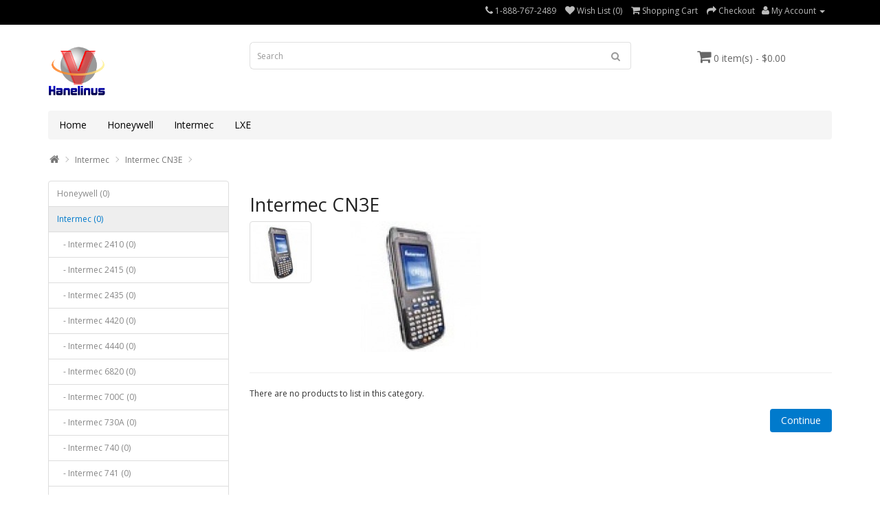

--- FILE ---
content_type: text/html; charset=utf-8
request_url: http://hhpscanner.com/index.php?route=product/category&path=60_141
body_size: 31378
content:
<!DOCTYPE html>
<!--[if IE]><![endif]-->
<!--[if IE 8 ]><html dir="ltr" lang="en" class="ie8"><![endif]-->
<!--[if IE 9 ]><html dir="ltr" lang="en" class="ie9"><![endif]-->
<!--[if (gt IE 9)|!(IE)]><!-->
<html dir="ltr" lang="en">
<!--<![endif]-->
<head>
<meta charset="UTF-8" />
<meta name="viewport" content="width=device-width, initial-scale=1">
<meta http-equiv="X-UA-Compatible" content="IE=edge">
<title>Intermec CN3E</title>
<base href="http://hhpscanner.com/" />
<script src="catalog/view/javascript/jquery/jquery-2.1.1.min.js" type="text/javascript"></script>
<link href="catalog/view/javascript/bootstrap/css/bootstrap.min.css" rel="stylesheet" media="screen" />
<script src="catalog/view/javascript/bootstrap/js/bootstrap.min.js" type="text/javascript"></script>
<link href="catalog/view/javascript/font-awesome/css/font-awesome.min.css" rel="stylesheet" type="text/css" />
<link href="//fonts.googleapis.com/css?family=Open+Sans:400,400i,300,700" rel="stylesheet" type="text/css" />
<link href="catalog/view/theme/simplica/stylesheet/stylesheet.css" rel="stylesheet">
<link href="catalog/view/javascript/jquery/owl-carousel/owl.carousel.css" type="text/css" rel="stylesheet" media="screen" />
<link href="catalog/view/javascript/jquery/owl-carousel/owl.transitions.css" type="text/css" rel="stylesheet" media="screen" />
<script src="catalog/view/javascript/common.js" type="text/javascript"></script>
<link href="http://hhpscanner.com/index.php?route=product/category&amp;path=141" rel="canonical" />
<link href="http://hhpscanner.com/image/catalog/Logo Header.png" rel="icon" />
<script src="catalog/view/javascript/jquery/owl-carousel/owl.carousel.min.js" type="text/javascript"></script>
</head>
<body class="product-category-60_141">
<nav id="top">
  <div class="container">
            <div id="top-links" class="nav pull-right">
      <ul class="list-inline">
        <li><a href="http://hhpscanner.com/index.php?route=information/contact"><i class="fa fa-phone"></i></a> <span class="hidden-xs hidden-sm hidden-md">1-888-767-2489</span></li>
        
        <li><a href="http://hhpscanner.com/index.php?route=account/wishlist" id="wishlist-total" title="Wish List (0)"><i class="fa fa-heart"></i> <span class="hidden-xs hidden-sm hidden-md">Wish List (0)</span></a></li>
        <li><a href="http://hhpscanner.com/index.php?route=checkout/cart" title="Shopping Cart"><i class="fa fa-shopping-cart"></i> <span class="hidden-xs hidden-sm hidden-md">Shopping Cart</span></a></li>
        <li><a href="http://hhpscanner.com/index.php?route=checkout/checkout" title="Checkout"><i class="fa fa-share"></i> <span class="hidden-xs hidden-sm hidden-md">Checkout</span></a></li><li class="dropdown"><a href="http://hhpscanner.com/index.php?route=account/account" title="My Account" class="dropdown-toggle" data-toggle="dropdown"><i class="fa fa-user"></i> <span class="hidden-xs hidden-sm hidden-md">My Account</span> <span class="caret"></span></a>
          <ul class="dropdown-menu dropdown-menu-right">
                        <li><a href="http://hhpscanner.com/index.php?route=account/register">Register</a></li>
            <li><a href="http://hhpscanner.com/index.php?route=account/login">Login</a></li>
                      </ul>
        </li>
      </ul>
    </div>
  </div>
</nav>
<header>
  <div class="container">
    <div class="row">
      <div class="col-sm-3">
        <div id="logo">
                    <a href="http://hhpscanner.com/index.php?route=common/home"><img src="http://hhpscanner.com/image/catalog/Logo Header.png" title="HHP Scanners" alt="HHP Scanners" class="img-responsive" /></a>
                  </div>
      </div>
      <div class="col-md-6 col-sm-5"><div id="search" class="input-group">
  <input type="text" name="search" value="" placeholder="Search" class="form-control input-lg" />
  <span class="input-group-btn">
    <button type="button" class="btn btn-default btn-lg"><i class="fa fa-search"></i></button>
  </span>
</div>      </div>
      <div class="col-md-3 col-sm-4"><div id="cart" class="btn-group btn-block">
  <button type="button" data-toggle="dropdown" data-loading-text="Loading..." class="btn btn-inverse btn-block btn-lg dropdown-toggle"><i class="fa fa-shopping-cart"></i> <span id="cart-total">0 item(s) - $0.00</span></button>
  <ul class="dropdown-menu pull-right">
        <li>
      <p class="text-center">Your shopping cart is empty!</p>
    </li>
      </ul>
</div>
</div>
    </div>
  </div>
</header>
<div class="container">
  <nav id="menu" class="navbar">
    <div class="navbar-header"><span id="category" class="visible-xs">Categories</span>
      <button type="button" class="btn btn-navbar navbar-toggle" data-toggle="collapse" data-target=".navbar-ex1-collapse"><i class="fa fa-bars"></i></button>
    </div>
    <div class="collapse navbar-collapse navbar-ex1-collapse">
      <ul class="nav navbar-nav">
      <li class="hidden-xs"><a href="http://hhpscanner.com/index.php?route=common/home">Home</a></li>
                        <li class="dropdown"><a href="http://hhpscanner.com/index.php?route=product/category&amp;path=59" class="dropdown-toggle" data-toggle="dropdown">Honeywell</a>
          <div class="dropdown-menu">
            <div class="dropdown-inner">
                            <ul class="list-unstyled">
                                <li><a href="http://hhpscanner.com/index.php?route=product/category&amp;path=59_81">Honeywell 4600G-SR (0)</a></li>
                                <li><a href="http://hhpscanner.com/index.php?route=product/category&amp;path=59_67">Honeywell Dolphin 6110 (0)</a></li>
                                <li><a href="http://hhpscanner.com/index.php?route=product/category&amp;path=59_68">Honeywell Dolphin 6500 (0)</a></li>
                                <li><a href="http://hhpscanner.com/index.php?route=product/category&amp;path=59_69">Honeywell Dolphin 70e Black  (0)</a></li>
                                <li><a href="http://hhpscanner.com/index.php?route=product/category&amp;path=59_70">Honeywell Dolphin 7600 (0)</a></li>
                                <li><a href="http://hhpscanner.com/index.php?route=product/category&amp;path=59_71">Honeywell Dolphin 7800 (0)</a></li>
                                <li><a href="http://hhpscanner.com/index.php?route=product/category&amp;path=59_72">Honeywell Dolphin 7850 (0)</a></li>
                                <li><a href="http://hhpscanner.com/index.php?route=product/category&amp;path=59_73">Honeywell Dolphin 7900 (0)</a></li>
                                <li><a href="http://hhpscanner.com/index.php?route=product/category&amp;path=59_74">Honeywell Dolphin 9500 (0)</a></li>
                                <li><a href="http://hhpscanner.com/index.php?route=product/category&amp;path=59_75">Honeywell Dolphin 9550 (0)</a></li>
                                <li><a href="http://hhpscanner.com/index.php?route=product/category&amp;path=59_76">Honeywell Dolphin 9700 (0)</a></li>
                              </ul>
                            <ul class="list-unstyled">
                                <li><a href="http://hhpscanner.com/index.php?route=product/category&amp;path=59_77">Honeywell Dolphin 9900 (0)</a></li>
                                <li><a href="http://hhpscanner.com/index.php?route=product/category&amp;path=59_78">Honeywell Dolphin 9950 (0)</a></li>
                                <li><a href="http://hhpscanner.com/index.php?route=product/category&amp;path=59_79">Honeywell Dolphin 99EX (0)</a></li>
                                <li><a href="http://hhpscanner.com/index.php?route=product/category&amp;path=59_80">Honeywell Dolphin 99GX (0)</a></li>
                                <li><a href="http://hhpscanner.com/index.php?route=product/category&amp;path=59_63">Honeywell Doplhin 5100 (0)</a></li>
                                <li><a href="http://hhpscanner.com/index.php?route=product/category&amp;path=59_64">Honeywell Doplhin 6000 (0)</a></li>
                                <li><a href="http://hhpscanner.com/index.php?route=product/category&amp;path=59_65">Honeywell Doplhin 60S (0)</a></li>
                                <li><a href="http://hhpscanner.com/index.php?route=product/category&amp;path=59_66">Honeywell Doplhin 6100 (0)</a></li>
                                <li><a href="http://hhpscanner.com/index.php?route=product/category&amp;path=59_82">Honeywell IT3800-LR (0)</a></li>
                                <li><a href="http://hhpscanner.com/index.php?route=product/category&amp;path=59_83">Honeywell IT5800-SR (0)</a></li>
                                <li><a href="http://hhpscanner.com/index.php?route=product/category&amp;path=59_84">Honeywell MS5145 (0)</a></li>
                              </ul>
                          </div>
            <a href="http://hhpscanner.com/index.php?route=product/category&amp;path=59" class="see-all">Show All Honeywell</a> </div>
        </li>
                                <li class="dropdown"><a href="http://hhpscanner.com/index.php?route=product/category&amp;path=60" class="dropdown-toggle" data-toggle="dropdown">Intermec</a>
          <div class="dropdown-menu">
            <div class="dropdown-inner">
                            <ul class="list-unstyled">
                                <li><a href="http://hhpscanner.com/index.php?route=product/category&amp;path=60_105">Intermec 2410 (0)</a></li>
                                <li><a href="http://hhpscanner.com/index.php?route=product/category&amp;path=60_106">Intermec 2415 (0)</a></li>
                                <li><a href="http://hhpscanner.com/index.php?route=product/category&amp;path=60_107">Intermec 2435 (0)</a></li>
                                <li><a href="http://hhpscanner.com/index.php?route=product/category&amp;path=60_108">Intermec 4420 (0)</a></li>
                                <li><a href="http://hhpscanner.com/index.php?route=product/category&amp;path=60_109">Intermec 4440 (0)</a></li>
                                <li><a href="http://hhpscanner.com/index.php?route=product/category&amp;path=60_110">Intermec 6820 (0)</a></li>
                                <li><a href="http://hhpscanner.com/index.php?route=product/category&amp;path=60_111">Intermec 700C (0)</a></li>
                                <li><a href="http://hhpscanner.com/index.php?route=product/category&amp;path=60_112">Intermec 730A (0)</a></li>
                                <li><a href="http://hhpscanner.com/index.php?route=product/category&amp;path=60_113">Intermec 740 (0)</a></li>
                                <li><a href="http://hhpscanner.com/index.php?route=product/category&amp;path=60_114">Intermec 741 (0)</a></li>
                                <li><a href="http://hhpscanner.com/index.php?route=product/category&amp;path=60_115">Intermec 750 (0)</a></li>
                                <li><a href="http://hhpscanner.com/index.php?route=product/category&amp;path=60_116">Intermec 751 (0)</a></li>
                              </ul>
                            <ul class="list-unstyled">
                                <li><a href="http://hhpscanner.com/index.php?route=product/category&amp;path=60_117">Intermec 760 (0)</a></li>
                                <li><a href="http://hhpscanner.com/index.php?route=product/category&amp;path=60_118">Intermec 761 (0)</a></li>
                                <li><a href="http://hhpscanner.com/index.php?route=product/category&amp;path=60_149">Intermec CK3 (0)</a></li>
                                <li><a href="http://hhpscanner.com/index.php?route=product/category&amp;path=60_119">Intermec CK30 (0)</a></li>
                                <li><a href="http://hhpscanner.com/index.php?route=product/category&amp;path=60_120">Intermec CK31 (0)</a></li>
                                <li><a href="http://hhpscanner.com/index.php?route=product/category&amp;path=60_151">Intermec CK32 (0)</a></li>
                                <li><a href="http://hhpscanner.com/index.php?route=product/category&amp;path=60_148">Intermec CK3R (0)</a></li>
                                <li><a href="http://hhpscanner.com/index.php?route=product/category&amp;path=60_150">Intermec CK3X (0)</a></li>
                                <li><a href="http://hhpscanner.com/index.php?route=product/category&amp;path=60_121">Intermec CK60 (0)</a></li>
                                <li><a href="http://hhpscanner.com/index.php?route=product/category&amp;path=60_122">Intermec CK61 (0)</a></li>
                                <li><a href="http://hhpscanner.com/index.php?route=product/category&amp;path=60_123">Intermec CK70 (0)</a></li>
                                <li><a href="http://hhpscanner.com/index.php?route=product/category&amp;path=60_124">Intermec CK71 (0)</a></li>
                              </ul>
                            <ul class="list-unstyled">
                                <li><a href="http://hhpscanner.com/index.php?route=product/category&amp;path=60_139">Intermec CN2B (0)</a></li>
                                <li><a href="http://hhpscanner.com/index.php?route=product/category&amp;path=60_140">Intermec CN3 (0)</a></li>
                                <li><a href="http://hhpscanner.com/index.php?route=product/category&amp;path=60_141">Intermec CN3E (0)</a></li>
                                <li><a href="http://hhpscanner.com/index.php?route=product/category&amp;path=60_142">Intermec CN3F (0)</a></li>
                                <li><a href="http://hhpscanner.com/index.php?route=product/category&amp;path=60_143">Intermec CN4 (0)</a></li>
                                <li><a href="http://hhpscanner.com/index.php?route=product/category&amp;path=60_144">Intermec CN4E (0)</a></li>
                                <li><a href="http://hhpscanner.com/index.php?route=product/category&amp;path=60_125">Intermec CN50 (0)</a></li>
                                <li><a href="http://hhpscanner.com/index.php?route=product/category&amp;path=60_145">Intermec CN51 (0)</a></li>
                                <li><a href="http://hhpscanner.com/index.php?route=product/category&amp;path=60_146">Intermec CN70 (0)</a></li>
                                <li><a href="http://hhpscanner.com/index.php?route=product/category&amp;path=60_147">Intermec CN70E (0)</a></li>
                                <li><a href="http://hhpscanner.com/index.php?route=product/category&amp;path=60_126">Intermec CS40 (0)</a></li>
                                <li><a href="http://hhpscanner.com/index.php?route=product/category&amp;path=60_127">Intermec CV30 (0)</a></li>
                              </ul>
                            <ul class="list-unstyled">
                                <li><a href="http://hhpscanner.com/index.php?route=product/category&amp;path=60_128">Intermec CV41 (0)</a></li>
                                <li><a href="http://hhpscanner.com/index.php?route=product/category&amp;path=60_129">Intermec CV60 (0)</a></li>
                                <li><a href="http://hhpscanner.com/index.php?route=product/category&amp;path=60_130">Intermec PB2A (0)</a></li>
                                <li><a href="http://hhpscanner.com/index.php?route=product/category&amp;path=60_131">Intermec PM4i (0)</a></li>
                                <li><a href="http://hhpscanner.com/index.php?route=product/category&amp;path=60_132">Intermec SF51 (0)</a></li>
                                <li><a href="http://hhpscanner.com/index.php?route=product/category&amp;path=60_133">Intermec SG20T (0)</a></li>
                                <li><a href="http://hhpscanner.com/index.php?route=product/category&amp;path=60_134">Intermec SR30 (0)</a></li>
                                <li><a href="http://hhpscanner.com/index.php?route=product/category&amp;path=60_135">Intermec SR60 (0)</a></li>
                                <li><a href="http://hhpscanner.com/index.php?route=product/category&amp;path=60_136">Intermec SR61 (0)</a></li>
                                <li><a href="http://hhpscanner.com/index.php?route=product/category&amp;path=60_138">Intermec SR61T (0)</a></li>
                                <li><a href="http://hhpscanner.com/index.php?route=product/category&amp;path=60_137">Intermec SR61XR (0)</a></li>
                              </ul>
                          </div>
            <a href="http://hhpscanner.com/index.php?route=product/category&amp;path=60" class="see-all">Show All Intermec</a> </div>
        </li>
                                <li class="dropdown"><a href="http://hhpscanner.com/index.php?route=product/category&amp;path=85" class="dropdown-toggle" data-toggle="dropdown">LXE</a>
          <div class="dropdown-menu">
            <div class="dropdown-inner">
                            <ul class="list-unstyled">
                                <li><a href="http://hhpscanner.com/index.php?route=product/category&amp;path=85_86">LXE 8600 Ring Scanner (0)</a></li>
                                <li><a href="http://hhpscanner.com/index.php?route=product/category&amp;path=85_87">LXE 8620 Ring Scanner (0)</a></li>
                                <li><a href="http://hhpscanner.com/index.php?route=product/category&amp;path=85_88">LXE 8650 Ring Scanner (0)</a></li>
                                <li><a href="http://hhpscanner.com/index.php?route=product/category&amp;path=85_89">LXE FX1 Marathon (0)</a></li>
                                <li><a href="http://hhpscanner.com/index.php?route=product/category&amp;path=85_90">LXE HX2 (0)</a></li>
                                <li><a href="http://hhpscanner.com/index.php?route=product/category&amp;path=85_91">LXE MX3 (0)</a></li>
                                <li><a href="http://hhpscanner.com/index.php?route=product/category&amp;path=85_92">LXE MX3X (0)</a></li>
                                <li><a href="http://hhpscanner.com/index.php?route=product/category&amp;path=85_93">LXE MX6 (0)</a></li>
                                <li><a href="http://hhpscanner.com/index.php?route=product/category&amp;path=85_94">LXE MX7 Tecton  (0)</a></li>
                                <li><a href="http://hhpscanner.com/index.php?route=product/category&amp;path=85_95">LXE MX8 (0)</a></li>
                              </ul>
                            <ul class="list-unstyled">
                                <li><a href="http://hhpscanner.com/index.php?route=product/category&amp;path=85_96">LXE MX9 (0)</a></li>
                                <li><a href="http://hhpscanner.com/index.php?route=product/category&amp;path=85_97">LXE Thor VM1 (0)</a></li>
                                <li><a href="http://hhpscanner.com/index.php?route=product/category&amp;path=85_98">LXE Thor VX9 (0)</a></li>
                                <li><a href="http://hhpscanner.com/index.php?route=product/category&amp;path=85_99">LXE VX3X (0)</a></li>
                                <li><a href="http://hhpscanner.com/index.php?route=product/category&amp;path=85_100">LXE VX4 (0)</a></li>
                                <li><a href="http://hhpscanner.com/index.php?route=product/category&amp;path=85_101">LXE VX5 (0)</a></li>
                                <li><a href="http://hhpscanner.com/index.php?route=product/category&amp;path=85_102">LXE VX6 (0)</a></li>
                                <li><a href="http://hhpscanner.com/index.php?route=product/category&amp;path=85_103">LXE VX7 (0)</a></li>
                                <li><a href="http://hhpscanner.com/index.php?route=product/category&amp;path=85_104">LXE VX8 (0)</a></li>
                              </ul>
                          </div>
            <a href="http://hhpscanner.com/index.php?route=product/category&amp;path=85" class="see-all">Show All LXE</a> </div>
        </li>
                      </ul>
    </div>
  </nav>
</div>
<div class="container">
  <ul class="breadcrumb">
        <li><a href="http://hhpscanner.com/index.php?route=common/home"><i class="fa fa-home"></i></a></li>
        <li><a href="http://hhpscanner.com/index.php?route=product/category&amp;path=60">Intermec</a></li>
        <li><a href="http://hhpscanner.com/index.php?route=product/category&amp;path=60_141">Intermec CN3E</a></li>
      </ul>
  <div class="row"><aside id="column-left" class="col-sm-3 hidden-xs">
    <div class="list-group">
      <a href="http://hhpscanner.com/index.php?route=product/category&amp;path=59" class="list-group-item">Honeywell (0)</a>
        <a href="http://hhpscanner.com/index.php?route=product/category&amp;path=60" class="list-group-item active">Intermec (0)</a>
        <a href="http://hhpscanner.com/index.php?route=product/category&amp;path=60_105" class="list-group-item">&nbsp;&nbsp;&nbsp;- Intermec 2410 (0)</a>
        <a href="http://hhpscanner.com/index.php?route=product/category&amp;path=60_106" class="list-group-item">&nbsp;&nbsp;&nbsp;- Intermec 2415 (0)</a>
        <a href="http://hhpscanner.com/index.php?route=product/category&amp;path=60_107" class="list-group-item">&nbsp;&nbsp;&nbsp;- Intermec 2435 (0)</a>
        <a href="http://hhpscanner.com/index.php?route=product/category&amp;path=60_108" class="list-group-item">&nbsp;&nbsp;&nbsp;- Intermec 4420 (0)</a>
        <a href="http://hhpscanner.com/index.php?route=product/category&amp;path=60_109" class="list-group-item">&nbsp;&nbsp;&nbsp;- Intermec 4440 (0)</a>
        <a href="http://hhpscanner.com/index.php?route=product/category&amp;path=60_110" class="list-group-item">&nbsp;&nbsp;&nbsp;- Intermec 6820 (0)</a>
        <a href="http://hhpscanner.com/index.php?route=product/category&amp;path=60_111" class="list-group-item">&nbsp;&nbsp;&nbsp;- Intermec 700C (0)</a>
        <a href="http://hhpscanner.com/index.php?route=product/category&amp;path=60_112" class="list-group-item">&nbsp;&nbsp;&nbsp;- Intermec 730A (0)</a>
        <a href="http://hhpscanner.com/index.php?route=product/category&amp;path=60_113" class="list-group-item">&nbsp;&nbsp;&nbsp;- Intermec 740 (0)</a>
        <a href="http://hhpscanner.com/index.php?route=product/category&amp;path=60_114" class="list-group-item">&nbsp;&nbsp;&nbsp;- Intermec 741 (0)</a>
        <a href="http://hhpscanner.com/index.php?route=product/category&amp;path=60_115" class="list-group-item">&nbsp;&nbsp;&nbsp;- Intermec 750 (0)</a>
        <a href="http://hhpscanner.com/index.php?route=product/category&amp;path=60_116" class="list-group-item">&nbsp;&nbsp;&nbsp;- Intermec 751 (0)</a>
        <a href="http://hhpscanner.com/index.php?route=product/category&amp;path=60_117" class="list-group-item">&nbsp;&nbsp;&nbsp;- Intermec 760 (0)</a>
        <a href="http://hhpscanner.com/index.php?route=product/category&amp;path=60_118" class="list-group-item">&nbsp;&nbsp;&nbsp;- Intermec 761 (0)</a>
        <a href="http://hhpscanner.com/index.php?route=product/category&amp;path=60_149" class="list-group-item">&nbsp;&nbsp;&nbsp;- Intermec CK3 (0)</a>
        <a href="http://hhpscanner.com/index.php?route=product/category&amp;path=60_119" class="list-group-item">&nbsp;&nbsp;&nbsp;- Intermec CK30 (0)</a>
        <a href="http://hhpscanner.com/index.php?route=product/category&amp;path=60_120" class="list-group-item">&nbsp;&nbsp;&nbsp;- Intermec CK31 (0)</a>
        <a href="http://hhpscanner.com/index.php?route=product/category&amp;path=60_151" class="list-group-item">&nbsp;&nbsp;&nbsp;- Intermec CK32 (0)</a>
        <a href="http://hhpscanner.com/index.php?route=product/category&amp;path=60_148" class="list-group-item">&nbsp;&nbsp;&nbsp;- Intermec CK3R (0)</a>
        <a href="http://hhpscanner.com/index.php?route=product/category&amp;path=60_150" class="list-group-item">&nbsp;&nbsp;&nbsp;- Intermec CK3X (0)</a>
        <a href="http://hhpscanner.com/index.php?route=product/category&amp;path=60_121" class="list-group-item">&nbsp;&nbsp;&nbsp;- Intermec CK60 (0)</a>
        <a href="http://hhpscanner.com/index.php?route=product/category&amp;path=60_122" class="list-group-item">&nbsp;&nbsp;&nbsp;- Intermec CK61 (0)</a>
        <a href="http://hhpscanner.com/index.php?route=product/category&amp;path=60_123" class="list-group-item">&nbsp;&nbsp;&nbsp;- Intermec CK70 (0)</a>
        <a href="http://hhpscanner.com/index.php?route=product/category&amp;path=60_124" class="list-group-item">&nbsp;&nbsp;&nbsp;- Intermec CK71 (0)</a>
        <a href="http://hhpscanner.com/index.php?route=product/category&amp;path=60_139" class="list-group-item">&nbsp;&nbsp;&nbsp;- Intermec CN2B (0)</a>
        <a href="http://hhpscanner.com/index.php?route=product/category&amp;path=60_140" class="list-group-item">&nbsp;&nbsp;&nbsp;- Intermec CN3 (0)</a>
        <a href="http://hhpscanner.com/index.php?route=product/category&amp;path=60_141" class="list-group-item active">&nbsp;&nbsp;&nbsp;- Intermec CN3E (0)</a>
        <a href="http://hhpscanner.com/index.php?route=product/category&amp;path=60_142" class="list-group-item">&nbsp;&nbsp;&nbsp;- Intermec CN3F (0)</a>
        <a href="http://hhpscanner.com/index.php?route=product/category&amp;path=60_143" class="list-group-item">&nbsp;&nbsp;&nbsp;- Intermec CN4 (0)</a>
        <a href="http://hhpscanner.com/index.php?route=product/category&amp;path=60_144" class="list-group-item">&nbsp;&nbsp;&nbsp;- Intermec CN4E (0)</a>
        <a href="http://hhpscanner.com/index.php?route=product/category&amp;path=60_125" class="list-group-item">&nbsp;&nbsp;&nbsp;- Intermec CN50 (0)</a>
        <a href="http://hhpscanner.com/index.php?route=product/category&amp;path=60_145" class="list-group-item">&nbsp;&nbsp;&nbsp;- Intermec CN51 (0)</a>
        <a href="http://hhpscanner.com/index.php?route=product/category&amp;path=60_146" class="list-group-item">&nbsp;&nbsp;&nbsp;- Intermec CN70 (0)</a>
        <a href="http://hhpscanner.com/index.php?route=product/category&amp;path=60_147" class="list-group-item">&nbsp;&nbsp;&nbsp;- Intermec CN70E (0)</a>
        <a href="http://hhpscanner.com/index.php?route=product/category&amp;path=60_126" class="list-group-item">&nbsp;&nbsp;&nbsp;- Intermec CS40 (0)</a>
        <a href="http://hhpscanner.com/index.php?route=product/category&amp;path=60_127" class="list-group-item">&nbsp;&nbsp;&nbsp;- Intermec CV30 (0)</a>
        <a href="http://hhpscanner.com/index.php?route=product/category&amp;path=60_128" class="list-group-item">&nbsp;&nbsp;&nbsp;- Intermec CV41 (0)</a>
        <a href="http://hhpscanner.com/index.php?route=product/category&amp;path=60_129" class="list-group-item">&nbsp;&nbsp;&nbsp;- Intermec CV60 (0)</a>
        <a href="http://hhpscanner.com/index.php?route=product/category&amp;path=60_130" class="list-group-item">&nbsp;&nbsp;&nbsp;- Intermec PB2A (0)</a>
        <a href="http://hhpscanner.com/index.php?route=product/category&amp;path=60_131" class="list-group-item">&nbsp;&nbsp;&nbsp;- Intermec PM4i (0)</a>
        <a href="http://hhpscanner.com/index.php?route=product/category&amp;path=60_132" class="list-group-item">&nbsp;&nbsp;&nbsp;- Intermec SF51 (0)</a>
        <a href="http://hhpscanner.com/index.php?route=product/category&amp;path=60_133" class="list-group-item">&nbsp;&nbsp;&nbsp;- Intermec SG20T (0)</a>
        <a href="http://hhpscanner.com/index.php?route=product/category&amp;path=60_134" class="list-group-item">&nbsp;&nbsp;&nbsp;- Intermec SR30 (0)</a>
        <a href="http://hhpscanner.com/index.php?route=product/category&amp;path=60_135" class="list-group-item">&nbsp;&nbsp;&nbsp;- Intermec SR60 (0)</a>
        <a href="http://hhpscanner.com/index.php?route=product/category&amp;path=60_136" class="list-group-item">&nbsp;&nbsp;&nbsp;- Intermec SR61 (0)</a>
        <a href="http://hhpscanner.com/index.php?route=product/category&amp;path=60_138" class="list-group-item">&nbsp;&nbsp;&nbsp;- Intermec SR61T (0)</a>
        <a href="http://hhpscanner.com/index.php?route=product/category&amp;path=60_137" class="list-group-item">&nbsp;&nbsp;&nbsp;- Intermec SR61XR (0)</a>
              <a href="http://hhpscanner.com/index.php?route=product/category&amp;path=85" class="list-group-item">LXE (0)</a>
    </div>
    <div id="banner0" class="owl-carousel">
    <div class="item">
        <a href="index.php?route=product/manufacturer/info&amp;manufacturer_id=7"><img src="http://hhpscanner.com/image/cache/catalog/demo/compaq_presario-182x182.jpg" alt="HP Banner" class="img-responsive" /></a>
      </div>
  </div>
<script type="text/javascript"><!--
$('#banner0').owlCarousel({
	items: 6,
	autoPlay: 3000,
	singleItem: true,
	navigation: false,
	pagination: false,
	transitionStyle: 'fade'
});
--></script>
  </aside>
                <div id="content" class="col-sm-9">      <h2>Intermec CN3E</h2>
            <div class="row">
                <div class="col-sm-2"><img src="http://hhpscanner.com/image/cache/catalog/Intermec%20CN3E-80x80.jpg" alt="Intermec CN3E" title="Intermec CN3E" class="img-thumbnail" /></div>
                        <div class="col-sm-10"><p><img style="width: 190px;" src="http://hhpscanner.com/image/catalog/Intermec CN3E.jpg"><br></p></div>
              </div>
      <hr>
                              <p>There are no products to list in this category.</p>
      <div class="buttons">
        <div class="pull-right"><a href="http://hhpscanner.com/index.php?route=common/home" class="btn btn-primary">Continue</a></div>
      </div>
            </div>
    </div>
</div>
<footer>
  <div class="container">
    <div class="row">
            <div class="col-sm-3">
        <h5>My Account</h5>
        <ul class="list-unstyled">
          <li><a href="http://hhpscanner.com/index.php?route=account/account">My Account</a></li>
          <li><a href="http://hhpscanner.com/index.php?route=account/order">Order History</a></li>
          <li><a href="http://hhpscanner.com/index.php?route=account/wishlist">Wish List</a></li>
          <li><a href="http://hhpscanner.com/index.php?route=account/newsletter">Newsletter</a></li>
        </ul>
      </div>
            <div class="col-sm-3">
        <h5>Customer Service</h5>
        <ul class="list-unstyled">
          <li><a href="http://hhpscanner.com/index.php?route=information/contact">Contact Us</a></li>
          <li><a href="http://hhpscanner.com/index.php?route=account/return/add">Returns</a></li>
          <li><a href="http://hhpscanner.com/index.php?route=information/sitemap">Site Map</a></li>
        </ul>
      </div>
      <div class="col-sm-3">
        <h5>Information</h5>
        <ul class="list-unstyled">
                    <li><a href="http://hhpscanner.com/index.php?route=information/information&amp;information_id=4">About Us</a></li>
                  </ul>
      </div>
      <div class="col-sm-3">
        <h5>Extras</h5>
        <ul class="list-unstyled">
          <li><a href="http://hhpscanner.com/index.php?route=product/manufacturer">Brands</a></li>
        </ul>
      </div>
    </div>
    <hr>
    <p class="pull-left">Powered By <a href="http://www.opencart.com">OpenCart</a><br /> HHP Scanners &copy; 2026</p>
  </div>
</footer>
<!--
OpenCart is open source software and you are free to remove the powered by OpenCart if you want, but its generally accepted practise to make a small donation.
Please donate via PayPal to donate@opencart.com
//-->
<!-- Theme created by Welford Media for OpenCart 2.0 www.welfordmedia.co.uk -->
</body></html>